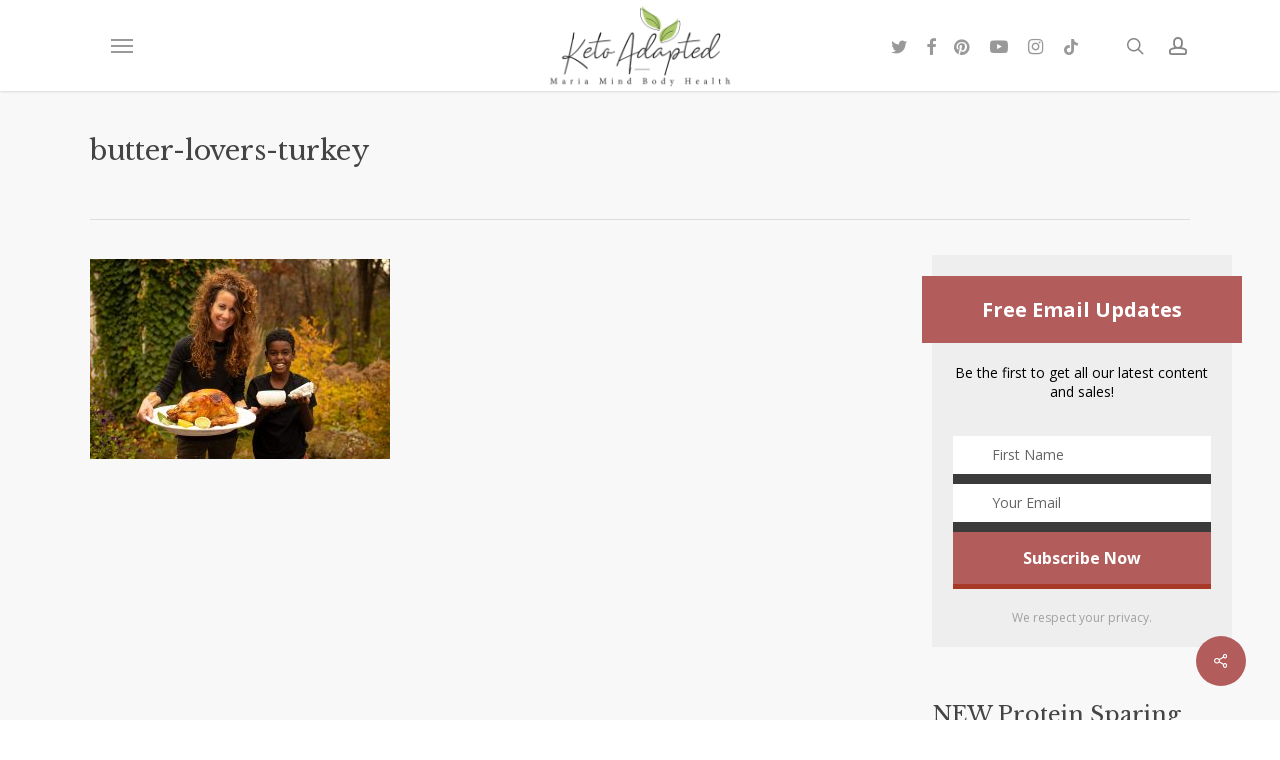

--- FILE ---
content_type: text/html; charset=utf-8
request_url: https://www.google.com/recaptcha/api2/anchor?ar=1&k=6Lf9DaoUAAAAAIHeix-0_bKthk9Wyq1o_OG6KIrP&co=aHR0cHM6Ly9tYXJpYW1pbmRib2R5aGVhbHRoLmNvbTo0NDM.&hl=en&v=PoyoqOPhxBO7pBk68S4YbpHZ&size=invisible&anchor-ms=20000&execute-ms=30000&cb=b85opv1f5sd4
body_size: 48559
content:
<!DOCTYPE HTML><html dir="ltr" lang="en"><head><meta http-equiv="Content-Type" content="text/html; charset=UTF-8">
<meta http-equiv="X-UA-Compatible" content="IE=edge">
<title>reCAPTCHA</title>
<style type="text/css">
/* cyrillic-ext */
@font-face {
  font-family: 'Roboto';
  font-style: normal;
  font-weight: 400;
  font-stretch: 100%;
  src: url(//fonts.gstatic.com/s/roboto/v48/KFO7CnqEu92Fr1ME7kSn66aGLdTylUAMa3GUBHMdazTgWw.woff2) format('woff2');
  unicode-range: U+0460-052F, U+1C80-1C8A, U+20B4, U+2DE0-2DFF, U+A640-A69F, U+FE2E-FE2F;
}
/* cyrillic */
@font-face {
  font-family: 'Roboto';
  font-style: normal;
  font-weight: 400;
  font-stretch: 100%;
  src: url(//fonts.gstatic.com/s/roboto/v48/KFO7CnqEu92Fr1ME7kSn66aGLdTylUAMa3iUBHMdazTgWw.woff2) format('woff2');
  unicode-range: U+0301, U+0400-045F, U+0490-0491, U+04B0-04B1, U+2116;
}
/* greek-ext */
@font-face {
  font-family: 'Roboto';
  font-style: normal;
  font-weight: 400;
  font-stretch: 100%;
  src: url(//fonts.gstatic.com/s/roboto/v48/KFO7CnqEu92Fr1ME7kSn66aGLdTylUAMa3CUBHMdazTgWw.woff2) format('woff2');
  unicode-range: U+1F00-1FFF;
}
/* greek */
@font-face {
  font-family: 'Roboto';
  font-style: normal;
  font-weight: 400;
  font-stretch: 100%;
  src: url(//fonts.gstatic.com/s/roboto/v48/KFO7CnqEu92Fr1ME7kSn66aGLdTylUAMa3-UBHMdazTgWw.woff2) format('woff2');
  unicode-range: U+0370-0377, U+037A-037F, U+0384-038A, U+038C, U+038E-03A1, U+03A3-03FF;
}
/* math */
@font-face {
  font-family: 'Roboto';
  font-style: normal;
  font-weight: 400;
  font-stretch: 100%;
  src: url(//fonts.gstatic.com/s/roboto/v48/KFO7CnqEu92Fr1ME7kSn66aGLdTylUAMawCUBHMdazTgWw.woff2) format('woff2');
  unicode-range: U+0302-0303, U+0305, U+0307-0308, U+0310, U+0312, U+0315, U+031A, U+0326-0327, U+032C, U+032F-0330, U+0332-0333, U+0338, U+033A, U+0346, U+034D, U+0391-03A1, U+03A3-03A9, U+03B1-03C9, U+03D1, U+03D5-03D6, U+03F0-03F1, U+03F4-03F5, U+2016-2017, U+2034-2038, U+203C, U+2040, U+2043, U+2047, U+2050, U+2057, U+205F, U+2070-2071, U+2074-208E, U+2090-209C, U+20D0-20DC, U+20E1, U+20E5-20EF, U+2100-2112, U+2114-2115, U+2117-2121, U+2123-214F, U+2190, U+2192, U+2194-21AE, U+21B0-21E5, U+21F1-21F2, U+21F4-2211, U+2213-2214, U+2216-22FF, U+2308-230B, U+2310, U+2319, U+231C-2321, U+2336-237A, U+237C, U+2395, U+239B-23B7, U+23D0, U+23DC-23E1, U+2474-2475, U+25AF, U+25B3, U+25B7, U+25BD, U+25C1, U+25CA, U+25CC, U+25FB, U+266D-266F, U+27C0-27FF, U+2900-2AFF, U+2B0E-2B11, U+2B30-2B4C, U+2BFE, U+3030, U+FF5B, U+FF5D, U+1D400-1D7FF, U+1EE00-1EEFF;
}
/* symbols */
@font-face {
  font-family: 'Roboto';
  font-style: normal;
  font-weight: 400;
  font-stretch: 100%;
  src: url(//fonts.gstatic.com/s/roboto/v48/KFO7CnqEu92Fr1ME7kSn66aGLdTylUAMaxKUBHMdazTgWw.woff2) format('woff2');
  unicode-range: U+0001-000C, U+000E-001F, U+007F-009F, U+20DD-20E0, U+20E2-20E4, U+2150-218F, U+2190, U+2192, U+2194-2199, U+21AF, U+21E6-21F0, U+21F3, U+2218-2219, U+2299, U+22C4-22C6, U+2300-243F, U+2440-244A, U+2460-24FF, U+25A0-27BF, U+2800-28FF, U+2921-2922, U+2981, U+29BF, U+29EB, U+2B00-2BFF, U+4DC0-4DFF, U+FFF9-FFFB, U+10140-1018E, U+10190-1019C, U+101A0, U+101D0-101FD, U+102E0-102FB, U+10E60-10E7E, U+1D2C0-1D2D3, U+1D2E0-1D37F, U+1F000-1F0FF, U+1F100-1F1AD, U+1F1E6-1F1FF, U+1F30D-1F30F, U+1F315, U+1F31C, U+1F31E, U+1F320-1F32C, U+1F336, U+1F378, U+1F37D, U+1F382, U+1F393-1F39F, U+1F3A7-1F3A8, U+1F3AC-1F3AF, U+1F3C2, U+1F3C4-1F3C6, U+1F3CA-1F3CE, U+1F3D4-1F3E0, U+1F3ED, U+1F3F1-1F3F3, U+1F3F5-1F3F7, U+1F408, U+1F415, U+1F41F, U+1F426, U+1F43F, U+1F441-1F442, U+1F444, U+1F446-1F449, U+1F44C-1F44E, U+1F453, U+1F46A, U+1F47D, U+1F4A3, U+1F4B0, U+1F4B3, U+1F4B9, U+1F4BB, U+1F4BF, U+1F4C8-1F4CB, U+1F4D6, U+1F4DA, U+1F4DF, U+1F4E3-1F4E6, U+1F4EA-1F4ED, U+1F4F7, U+1F4F9-1F4FB, U+1F4FD-1F4FE, U+1F503, U+1F507-1F50B, U+1F50D, U+1F512-1F513, U+1F53E-1F54A, U+1F54F-1F5FA, U+1F610, U+1F650-1F67F, U+1F687, U+1F68D, U+1F691, U+1F694, U+1F698, U+1F6AD, U+1F6B2, U+1F6B9-1F6BA, U+1F6BC, U+1F6C6-1F6CF, U+1F6D3-1F6D7, U+1F6E0-1F6EA, U+1F6F0-1F6F3, U+1F6F7-1F6FC, U+1F700-1F7FF, U+1F800-1F80B, U+1F810-1F847, U+1F850-1F859, U+1F860-1F887, U+1F890-1F8AD, U+1F8B0-1F8BB, U+1F8C0-1F8C1, U+1F900-1F90B, U+1F93B, U+1F946, U+1F984, U+1F996, U+1F9E9, U+1FA00-1FA6F, U+1FA70-1FA7C, U+1FA80-1FA89, U+1FA8F-1FAC6, U+1FACE-1FADC, U+1FADF-1FAE9, U+1FAF0-1FAF8, U+1FB00-1FBFF;
}
/* vietnamese */
@font-face {
  font-family: 'Roboto';
  font-style: normal;
  font-weight: 400;
  font-stretch: 100%;
  src: url(//fonts.gstatic.com/s/roboto/v48/KFO7CnqEu92Fr1ME7kSn66aGLdTylUAMa3OUBHMdazTgWw.woff2) format('woff2');
  unicode-range: U+0102-0103, U+0110-0111, U+0128-0129, U+0168-0169, U+01A0-01A1, U+01AF-01B0, U+0300-0301, U+0303-0304, U+0308-0309, U+0323, U+0329, U+1EA0-1EF9, U+20AB;
}
/* latin-ext */
@font-face {
  font-family: 'Roboto';
  font-style: normal;
  font-weight: 400;
  font-stretch: 100%;
  src: url(//fonts.gstatic.com/s/roboto/v48/KFO7CnqEu92Fr1ME7kSn66aGLdTylUAMa3KUBHMdazTgWw.woff2) format('woff2');
  unicode-range: U+0100-02BA, U+02BD-02C5, U+02C7-02CC, U+02CE-02D7, U+02DD-02FF, U+0304, U+0308, U+0329, U+1D00-1DBF, U+1E00-1E9F, U+1EF2-1EFF, U+2020, U+20A0-20AB, U+20AD-20C0, U+2113, U+2C60-2C7F, U+A720-A7FF;
}
/* latin */
@font-face {
  font-family: 'Roboto';
  font-style: normal;
  font-weight: 400;
  font-stretch: 100%;
  src: url(//fonts.gstatic.com/s/roboto/v48/KFO7CnqEu92Fr1ME7kSn66aGLdTylUAMa3yUBHMdazQ.woff2) format('woff2');
  unicode-range: U+0000-00FF, U+0131, U+0152-0153, U+02BB-02BC, U+02C6, U+02DA, U+02DC, U+0304, U+0308, U+0329, U+2000-206F, U+20AC, U+2122, U+2191, U+2193, U+2212, U+2215, U+FEFF, U+FFFD;
}
/* cyrillic-ext */
@font-face {
  font-family: 'Roboto';
  font-style: normal;
  font-weight: 500;
  font-stretch: 100%;
  src: url(//fonts.gstatic.com/s/roboto/v48/KFO7CnqEu92Fr1ME7kSn66aGLdTylUAMa3GUBHMdazTgWw.woff2) format('woff2');
  unicode-range: U+0460-052F, U+1C80-1C8A, U+20B4, U+2DE0-2DFF, U+A640-A69F, U+FE2E-FE2F;
}
/* cyrillic */
@font-face {
  font-family: 'Roboto';
  font-style: normal;
  font-weight: 500;
  font-stretch: 100%;
  src: url(//fonts.gstatic.com/s/roboto/v48/KFO7CnqEu92Fr1ME7kSn66aGLdTylUAMa3iUBHMdazTgWw.woff2) format('woff2');
  unicode-range: U+0301, U+0400-045F, U+0490-0491, U+04B0-04B1, U+2116;
}
/* greek-ext */
@font-face {
  font-family: 'Roboto';
  font-style: normal;
  font-weight: 500;
  font-stretch: 100%;
  src: url(//fonts.gstatic.com/s/roboto/v48/KFO7CnqEu92Fr1ME7kSn66aGLdTylUAMa3CUBHMdazTgWw.woff2) format('woff2');
  unicode-range: U+1F00-1FFF;
}
/* greek */
@font-face {
  font-family: 'Roboto';
  font-style: normal;
  font-weight: 500;
  font-stretch: 100%;
  src: url(//fonts.gstatic.com/s/roboto/v48/KFO7CnqEu92Fr1ME7kSn66aGLdTylUAMa3-UBHMdazTgWw.woff2) format('woff2');
  unicode-range: U+0370-0377, U+037A-037F, U+0384-038A, U+038C, U+038E-03A1, U+03A3-03FF;
}
/* math */
@font-face {
  font-family: 'Roboto';
  font-style: normal;
  font-weight: 500;
  font-stretch: 100%;
  src: url(//fonts.gstatic.com/s/roboto/v48/KFO7CnqEu92Fr1ME7kSn66aGLdTylUAMawCUBHMdazTgWw.woff2) format('woff2');
  unicode-range: U+0302-0303, U+0305, U+0307-0308, U+0310, U+0312, U+0315, U+031A, U+0326-0327, U+032C, U+032F-0330, U+0332-0333, U+0338, U+033A, U+0346, U+034D, U+0391-03A1, U+03A3-03A9, U+03B1-03C9, U+03D1, U+03D5-03D6, U+03F0-03F1, U+03F4-03F5, U+2016-2017, U+2034-2038, U+203C, U+2040, U+2043, U+2047, U+2050, U+2057, U+205F, U+2070-2071, U+2074-208E, U+2090-209C, U+20D0-20DC, U+20E1, U+20E5-20EF, U+2100-2112, U+2114-2115, U+2117-2121, U+2123-214F, U+2190, U+2192, U+2194-21AE, U+21B0-21E5, U+21F1-21F2, U+21F4-2211, U+2213-2214, U+2216-22FF, U+2308-230B, U+2310, U+2319, U+231C-2321, U+2336-237A, U+237C, U+2395, U+239B-23B7, U+23D0, U+23DC-23E1, U+2474-2475, U+25AF, U+25B3, U+25B7, U+25BD, U+25C1, U+25CA, U+25CC, U+25FB, U+266D-266F, U+27C0-27FF, U+2900-2AFF, U+2B0E-2B11, U+2B30-2B4C, U+2BFE, U+3030, U+FF5B, U+FF5D, U+1D400-1D7FF, U+1EE00-1EEFF;
}
/* symbols */
@font-face {
  font-family: 'Roboto';
  font-style: normal;
  font-weight: 500;
  font-stretch: 100%;
  src: url(//fonts.gstatic.com/s/roboto/v48/KFO7CnqEu92Fr1ME7kSn66aGLdTylUAMaxKUBHMdazTgWw.woff2) format('woff2');
  unicode-range: U+0001-000C, U+000E-001F, U+007F-009F, U+20DD-20E0, U+20E2-20E4, U+2150-218F, U+2190, U+2192, U+2194-2199, U+21AF, U+21E6-21F0, U+21F3, U+2218-2219, U+2299, U+22C4-22C6, U+2300-243F, U+2440-244A, U+2460-24FF, U+25A0-27BF, U+2800-28FF, U+2921-2922, U+2981, U+29BF, U+29EB, U+2B00-2BFF, U+4DC0-4DFF, U+FFF9-FFFB, U+10140-1018E, U+10190-1019C, U+101A0, U+101D0-101FD, U+102E0-102FB, U+10E60-10E7E, U+1D2C0-1D2D3, U+1D2E0-1D37F, U+1F000-1F0FF, U+1F100-1F1AD, U+1F1E6-1F1FF, U+1F30D-1F30F, U+1F315, U+1F31C, U+1F31E, U+1F320-1F32C, U+1F336, U+1F378, U+1F37D, U+1F382, U+1F393-1F39F, U+1F3A7-1F3A8, U+1F3AC-1F3AF, U+1F3C2, U+1F3C4-1F3C6, U+1F3CA-1F3CE, U+1F3D4-1F3E0, U+1F3ED, U+1F3F1-1F3F3, U+1F3F5-1F3F7, U+1F408, U+1F415, U+1F41F, U+1F426, U+1F43F, U+1F441-1F442, U+1F444, U+1F446-1F449, U+1F44C-1F44E, U+1F453, U+1F46A, U+1F47D, U+1F4A3, U+1F4B0, U+1F4B3, U+1F4B9, U+1F4BB, U+1F4BF, U+1F4C8-1F4CB, U+1F4D6, U+1F4DA, U+1F4DF, U+1F4E3-1F4E6, U+1F4EA-1F4ED, U+1F4F7, U+1F4F9-1F4FB, U+1F4FD-1F4FE, U+1F503, U+1F507-1F50B, U+1F50D, U+1F512-1F513, U+1F53E-1F54A, U+1F54F-1F5FA, U+1F610, U+1F650-1F67F, U+1F687, U+1F68D, U+1F691, U+1F694, U+1F698, U+1F6AD, U+1F6B2, U+1F6B9-1F6BA, U+1F6BC, U+1F6C6-1F6CF, U+1F6D3-1F6D7, U+1F6E0-1F6EA, U+1F6F0-1F6F3, U+1F6F7-1F6FC, U+1F700-1F7FF, U+1F800-1F80B, U+1F810-1F847, U+1F850-1F859, U+1F860-1F887, U+1F890-1F8AD, U+1F8B0-1F8BB, U+1F8C0-1F8C1, U+1F900-1F90B, U+1F93B, U+1F946, U+1F984, U+1F996, U+1F9E9, U+1FA00-1FA6F, U+1FA70-1FA7C, U+1FA80-1FA89, U+1FA8F-1FAC6, U+1FACE-1FADC, U+1FADF-1FAE9, U+1FAF0-1FAF8, U+1FB00-1FBFF;
}
/* vietnamese */
@font-face {
  font-family: 'Roboto';
  font-style: normal;
  font-weight: 500;
  font-stretch: 100%;
  src: url(//fonts.gstatic.com/s/roboto/v48/KFO7CnqEu92Fr1ME7kSn66aGLdTylUAMa3OUBHMdazTgWw.woff2) format('woff2');
  unicode-range: U+0102-0103, U+0110-0111, U+0128-0129, U+0168-0169, U+01A0-01A1, U+01AF-01B0, U+0300-0301, U+0303-0304, U+0308-0309, U+0323, U+0329, U+1EA0-1EF9, U+20AB;
}
/* latin-ext */
@font-face {
  font-family: 'Roboto';
  font-style: normal;
  font-weight: 500;
  font-stretch: 100%;
  src: url(//fonts.gstatic.com/s/roboto/v48/KFO7CnqEu92Fr1ME7kSn66aGLdTylUAMa3KUBHMdazTgWw.woff2) format('woff2');
  unicode-range: U+0100-02BA, U+02BD-02C5, U+02C7-02CC, U+02CE-02D7, U+02DD-02FF, U+0304, U+0308, U+0329, U+1D00-1DBF, U+1E00-1E9F, U+1EF2-1EFF, U+2020, U+20A0-20AB, U+20AD-20C0, U+2113, U+2C60-2C7F, U+A720-A7FF;
}
/* latin */
@font-face {
  font-family: 'Roboto';
  font-style: normal;
  font-weight: 500;
  font-stretch: 100%;
  src: url(//fonts.gstatic.com/s/roboto/v48/KFO7CnqEu92Fr1ME7kSn66aGLdTylUAMa3yUBHMdazQ.woff2) format('woff2');
  unicode-range: U+0000-00FF, U+0131, U+0152-0153, U+02BB-02BC, U+02C6, U+02DA, U+02DC, U+0304, U+0308, U+0329, U+2000-206F, U+20AC, U+2122, U+2191, U+2193, U+2212, U+2215, U+FEFF, U+FFFD;
}
/* cyrillic-ext */
@font-face {
  font-family: 'Roboto';
  font-style: normal;
  font-weight: 900;
  font-stretch: 100%;
  src: url(//fonts.gstatic.com/s/roboto/v48/KFO7CnqEu92Fr1ME7kSn66aGLdTylUAMa3GUBHMdazTgWw.woff2) format('woff2');
  unicode-range: U+0460-052F, U+1C80-1C8A, U+20B4, U+2DE0-2DFF, U+A640-A69F, U+FE2E-FE2F;
}
/* cyrillic */
@font-face {
  font-family: 'Roboto';
  font-style: normal;
  font-weight: 900;
  font-stretch: 100%;
  src: url(//fonts.gstatic.com/s/roboto/v48/KFO7CnqEu92Fr1ME7kSn66aGLdTylUAMa3iUBHMdazTgWw.woff2) format('woff2');
  unicode-range: U+0301, U+0400-045F, U+0490-0491, U+04B0-04B1, U+2116;
}
/* greek-ext */
@font-face {
  font-family: 'Roboto';
  font-style: normal;
  font-weight: 900;
  font-stretch: 100%;
  src: url(//fonts.gstatic.com/s/roboto/v48/KFO7CnqEu92Fr1ME7kSn66aGLdTylUAMa3CUBHMdazTgWw.woff2) format('woff2');
  unicode-range: U+1F00-1FFF;
}
/* greek */
@font-face {
  font-family: 'Roboto';
  font-style: normal;
  font-weight: 900;
  font-stretch: 100%;
  src: url(//fonts.gstatic.com/s/roboto/v48/KFO7CnqEu92Fr1ME7kSn66aGLdTylUAMa3-UBHMdazTgWw.woff2) format('woff2');
  unicode-range: U+0370-0377, U+037A-037F, U+0384-038A, U+038C, U+038E-03A1, U+03A3-03FF;
}
/* math */
@font-face {
  font-family: 'Roboto';
  font-style: normal;
  font-weight: 900;
  font-stretch: 100%;
  src: url(//fonts.gstatic.com/s/roboto/v48/KFO7CnqEu92Fr1ME7kSn66aGLdTylUAMawCUBHMdazTgWw.woff2) format('woff2');
  unicode-range: U+0302-0303, U+0305, U+0307-0308, U+0310, U+0312, U+0315, U+031A, U+0326-0327, U+032C, U+032F-0330, U+0332-0333, U+0338, U+033A, U+0346, U+034D, U+0391-03A1, U+03A3-03A9, U+03B1-03C9, U+03D1, U+03D5-03D6, U+03F0-03F1, U+03F4-03F5, U+2016-2017, U+2034-2038, U+203C, U+2040, U+2043, U+2047, U+2050, U+2057, U+205F, U+2070-2071, U+2074-208E, U+2090-209C, U+20D0-20DC, U+20E1, U+20E5-20EF, U+2100-2112, U+2114-2115, U+2117-2121, U+2123-214F, U+2190, U+2192, U+2194-21AE, U+21B0-21E5, U+21F1-21F2, U+21F4-2211, U+2213-2214, U+2216-22FF, U+2308-230B, U+2310, U+2319, U+231C-2321, U+2336-237A, U+237C, U+2395, U+239B-23B7, U+23D0, U+23DC-23E1, U+2474-2475, U+25AF, U+25B3, U+25B7, U+25BD, U+25C1, U+25CA, U+25CC, U+25FB, U+266D-266F, U+27C0-27FF, U+2900-2AFF, U+2B0E-2B11, U+2B30-2B4C, U+2BFE, U+3030, U+FF5B, U+FF5D, U+1D400-1D7FF, U+1EE00-1EEFF;
}
/* symbols */
@font-face {
  font-family: 'Roboto';
  font-style: normal;
  font-weight: 900;
  font-stretch: 100%;
  src: url(//fonts.gstatic.com/s/roboto/v48/KFO7CnqEu92Fr1ME7kSn66aGLdTylUAMaxKUBHMdazTgWw.woff2) format('woff2');
  unicode-range: U+0001-000C, U+000E-001F, U+007F-009F, U+20DD-20E0, U+20E2-20E4, U+2150-218F, U+2190, U+2192, U+2194-2199, U+21AF, U+21E6-21F0, U+21F3, U+2218-2219, U+2299, U+22C4-22C6, U+2300-243F, U+2440-244A, U+2460-24FF, U+25A0-27BF, U+2800-28FF, U+2921-2922, U+2981, U+29BF, U+29EB, U+2B00-2BFF, U+4DC0-4DFF, U+FFF9-FFFB, U+10140-1018E, U+10190-1019C, U+101A0, U+101D0-101FD, U+102E0-102FB, U+10E60-10E7E, U+1D2C0-1D2D3, U+1D2E0-1D37F, U+1F000-1F0FF, U+1F100-1F1AD, U+1F1E6-1F1FF, U+1F30D-1F30F, U+1F315, U+1F31C, U+1F31E, U+1F320-1F32C, U+1F336, U+1F378, U+1F37D, U+1F382, U+1F393-1F39F, U+1F3A7-1F3A8, U+1F3AC-1F3AF, U+1F3C2, U+1F3C4-1F3C6, U+1F3CA-1F3CE, U+1F3D4-1F3E0, U+1F3ED, U+1F3F1-1F3F3, U+1F3F5-1F3F7, U+1F408, U+1F415, U+1F41F, U+1F426, U+1F43F, U+1F441-1F442, U+1F444, U+1F446-1F449, U+1F44C-1F44E, U+1F453, U+1F46A, U+1F47D, U+1F4A3, U+1F4B0, U+1F4B3, U+1F4B9, U+1F4BB, U+1F4BF, U+1F4C8-1F4CB, U+1F4D6, U+1F4DA, U+1F4DF, U+1F4E3-1F4E6, U+1F4EA-1F4ED, U+1F4F7, U+1F4F9-1F4FB, U+1F4FD-1F4FE, U+1F503, U+1F507-1F50B, U+1F50D, U+1F512-1F513, U+1F53E-1F54A, U+1F54F-1F5FA, U+1F610, U+1F650-1F67F, U+1F687, U+1F68D, U+1F691, U+1F694, U+1F698, U+1F6AD, U+1F6B2, U+1F6B9-1F6BA, U+1F6BC, U+1F6C6-1F6CF, U+1F6D3-1F6D7, U+1F6E0-1F6EA, U+1F6F0-1F6F3, U+1F6F7-1F6FC, U+1F700-1F7FF, U+1F800-1F80B, U+1F810-1F847, U+1F850-1F859, U+1F860-1F887, U+1F890-1F8AD, U+1F8B0-1F8BB, U+1F8C0-1F8C1, U+1F900-1F90B, U+1F93B, U+1F946, U+1F984, U+1F996, U+1F9E9, U+1FA00-1FA6F, U+1FA70-1FA7C, U+1FA80-1FA89, U+1FA8F-1FAC6, U+1FACE-1FADC, U+1FADF-1FAE9, U+1FAF0-1FAF8, U+1FB00-1FBFF;
}
/* vietnamese */
@font-face {
  font-family: 'Roboto';
  font-style: normal;
  font-weight: 900;
  font-stretch: 100%;
  src: url(//fonts.gstatic.com/s/roboto/v48/KFO7CnqEu92Fr1ME7kSn66aGLdTylUAMa3OUBHMdazTgWw.woff2) format('woff2');
  unicode-range: U+0102-0103, U+0110-0111, U+0128-0129, U+0168-0169, U+01A0-01A1, U+01AF-01B0, U+0300-0301, U+0303-0304, U+0308-0309, U+0323, U+0329, U+1EA0-1EF9, U+20AB;
}
/* latin-ext */
@font-face {
  font-family: 'Roboto';
  font-style: normal;
  font-weight: 900;
  font-stretch: 100%;
  src: url(//fonts.gstatic.com/s/roboto/v48/KFO7CnqEu92Fr1ME7kSn66aGLdTylUAMa3KUBHMdazTgWw.woff2) format('woff2');
  unicode-range: U+0100-02BA, U+02BD-02C5, U+02C7-02CC, U+02CE-02D7, U+02DD-02FF, U+0304, U+0308, U+0329, U+1D00-1DBF, U+1E00-1E9F, U+1EF2-1EFF, U+2020, U+20A0-20AB, U+20AD-20C0, U+2113, U+2C60-2C7F, U+A720-A7FF;
}
/* latin */
@font-face {
  font-family: 'Roboto';
  font-style: normal;
  font-weight: 900;
  font-stretch: 100%;
  src: url(//fonts.gstatic.com/s/roboto/v48/KFO7CnqEu92Fr1ME7kSn66aGLdTylUAMa3yUBHMdazQ.woff2) format('woff2');
  unicode-range: U+0000-00FF, U+0131, U+0152-0153, U+02BB-02BC, U+02C6, U+02DA, U+02DC, U+0304, U+0308, U+0329, U+2000-206F, U+20AC, U+2122, U+2191, U+2193, U+2212, U+2215, U+FEFF, U+FFFD;
}

</style>
<link rel="stylesheet" type="text/css" href="https://www.gstatic.com/recaptcha/releases/PoyoqOPhxBO7pBk68S4YbpHZ/styles__ltr.css">
<script nonce="j9I5lie2HDRD5h1fD0Yf9g" type="text/javascript">window['__recaptcha_api'] = 'https://www.google.com/recaptcha/api2/';</script>
<script type="text/javascript" src="https://www.gstatic.com/recaptcha/releases/PoyoqOPhxBO7pBk68S4YbpHZ/recaptcha__en.js" nonce="j9I5lie2HDRD5h1fD0Yf9g">
      
    </script></head>
<body><div id="rc-anchor-alert" class="rc-anchor-alert"></div>
<input type="hidden" id="recaptcha-token" value="[base64]">
<script type="text/javascript" nonce="j9I5lie2HDRD5h1fD0Yf9g">
      recaptcha.anchor.Main.init("[\x22ainput\x22,[\x22bgdata\x22,\x22\x22,\[base64]/[base64]/[base64]/KE4oMTI0LHYsdi5HKSxMWihsLHYpKTpOKDEyNCx2LGwpLFYpLHYpLFQpKSxGKDE3MSx2KX0scjc9ZnVuY3Rpb24obCl7cmV0dXJuIGx9LEM9ZnVuY3Rpb24obCxWLHYpe04odixsLFYpLFZbYWtdPTI3OTZ9LG49ZnVuY3Rpb24obCxWKXtWLlg9KChWLlg/[base64]/[base64]/[base64]/[base64]/[base64]/[base64]/[base64]/[base64]/[base64]/[base64]/[base64]\\u003d\x22,\[base64]\x22,\x22woXDm8Kjw6wLN2ldcHXCkMKCw702Z8O2InnDtsKrVlLCscO5w5pcVsKJEsKGY8KOHMKRwrRPwrPCkB4Lwpxrw6vDkTFuwrzCvmw3wrrDonZqFsOfwohqw6HDnl7CnF8fwoXCo8O/[base64]/CqXZtDMOaH8KnfEPCs2YcHGrDjk3Dr8OywrEDZMKOWsK9w49AM8KcL8OAw6HCrXfCqcOzw7QlRsOBVTk6DsO1w6nCg8Oxw4rCk1V8w7prwqrCkXgODjJhw4fCuiLDhl8eUCQKPy1jw7bDmwhjASx+aMKow4Myw7zChcOeU8O+wrF6EMKtHsK1WEd+w4/DmxPDusKDwpjCnHnDr2vDtD4wXCEjQjQsWcKPwrh2wp9SByYBw4XCoyFPw5PCl3xnwrYRPEbChEgVw4nCr8KOw69MInnCimvDnMKpC8Knwp/[base64]/[base64]/YEAWUcK2woXDmsOyw5k2EiU9wq1CXE3CtD7DusOYw7HCl8KzW8KUdhPDlEUtwoorw5F0wpvCgwrDuMOhbxbDp1zDrsKewovDuhbDqlXCtsO4wpF+KADCjW0swrhjw7Fkw5VzKsONATxEw6HCjMKtw5nCrSzCtAbCoGnCqFrCpRRCY8OWDWp2OcKMwp/[base64]/[base64]/w4ABJGnDkMK6wr/DqE7CscOVV8Khw4jCscKSUcK5OsOTbCrDusOuSVrDscKXPsOjcGvChcOyQ8OTw5VeBsOewr3Cpjd6woEMVgNNwrXDhlvDv8O/[base64]/CjcKCYcKoWsKhacK4KGoFwpnCvcKsGx7Cs2fDjMKGf3wudHA8LB3DksKiEsKYw5FULMOkw5tgCSHCui/CsC3CoyXCu8KxWgfDlsKZLMKZwqV5dsKyek7CrsORcjAie8KjOSVYw4psBcKBfy7Dn8ORwqrCny1kVsKOeEs8wq5Lw77CisOeKcKhXsORw79Dw4PCk8KCw7nDniICK8OJw7lcwpnCtgJ2w4/[base64]/DsUkAwqXDo8Otw43Dintqw5HCi8KNZMKYWgR9QT3DmVUnT8KEwqHDt2YiFm1aYy/[base64]/d2LDgDcqO8K/wq3DgH8KwohnY0jCggdrw6nCicKbZBXDu8K8ZsOFw7rCrRQXOMO7wr/CpBlhOcOOwpc1w4tLw6fDngrDtmIyE8Ofw5UBw64iw5sfYMOoDjnDoMKxw5Q9a8KHRMOVBWvDu8KmLzdgw44Rw5HCtsK8cwDCs8KUZ8OFZsKLY8OWEMKZHMOYwp/CvT1Dw4RgPcKrFMKZwqUCw6NKXcKgZsKOesKsc8Kqw556JS/CkUrDt8O8wqbDs8OIeMKmw7jCt8K1w5VREsKTEcOPw6xxwrpQw4BywrR4woHDgsOzw5rDj2dhXcKtC8KPw59owojCpMOjw4kfQH5vw5zCvRtDCwXDnzkmQMObw64RwojCryxZwpnDpwPDmcOawrjDm8Opw6rDo8KuwrRPH8KAHwvDtcO/[base64]/Dpj7CkcOqw6AoLX7DkBzCp8Oyw5/[base64]/DkSTDtsO3CVDCrsKnMMKcG8O5w5/DjgpqMsKkwpTDgsKiJMOswrgTw7jClhE5w4UXcMOgwqfCk8O0WcOGRH7CrHoRdmJzTj7Cjj/CisK3RmkxwrzCkFh7wr3DicKuw5PCusO/JGDCpwzDgzTDrFRmEcO1CTANwoLCk8OYDcO1B0EsR8K/w5NLw5nDosObdcOzbkDDo07DvMKILcKrGsKRw7BNw43ChDB9GMK5w4JKwqUowq13w6R+w4wIwpXDm8KjeUzDrVxuUzrCjknCrDE0XzwhwowywrTDs8Oawq9wU8K8LRZ5PsOPSMKBdsKnwqJAwoZKS8O7IUcrwrnCjMOcwpHDkB14cV/[base64]/Cm8K0O8OAEMKXwqFIfsKyF8KTwoIIag1FM1xmw5/DvSLCoH4NLMOZQnTDjsKuBkHCqsKkGcOhw4tfIHzCnwhQdCDDpEBswot6wr/[base64]/GsKoWnDCrMKbw6djwpFVwrfDrTNow4LDm8OHw7TCoWhBwrfDrMOdBGpsw5vCucKIdsKywopxW2N7w7cAwpXDuVggwoHCpC1/dGHDvinDmHjDicKTMMOhw4QHdjzCkivDgR7CoUTDggYawq5TwrNDw6nCjSDDkjrCt8OiPlHCjWrDrsKPIMKHGFx/PVvDrS0eworCuMK6w4rCtsOOw6LDrSXCrFbDkX3DoRPCkcKXcMKEw4x2wq9ncERUwq7CklJsw4QxGHpZw5RHKcKgPi/Cq3xgwqIOZMKTJcKOwoIZw4fDi8Ooe8OJA8OHXmEkw5/ClcKheVcbAcKWwpkewp3DjRbDjUTDucKtwq4RSxkPflU3wo9Tw4cow7B6w4pRPUI9PnXCtzgzwpg9wpZtw6bCjsOfw4HDlxHCjcKIODzDpjbDu8K1wqo6wpAPXSDDm8KIIBImfFJsUWPDr2oww5nDqsOYOsKGasK6RAQSw7gnwoPDhcOkwrZ/[base64]/Dg8OHw7LDl1VEWcO3cwbDocOdw7xRw77DnMOGMMKDQT3DohbCsEZGw4/[base64]/WcKEIcOJw4lwX1w1w5Vcw6HCkGLCkcK4wrN8X2fDncKEUXHChAt8w5VrGi1WDilTw77CmMO+w5fCmMOJw5TDo0jDh1QOB8KnwpVvFsOMK1HCvDxTwr7CtsKOwrbDk8Oww6/DqALCjxvDusOswpk4w77DgsO2UUFVbsKZw7PDvHLDlwjCix7CsMK9MBNfOB0DQ2h9w7wIwpp4wqfCnMOtwpZow57CikHChX/DgDE3GMK/ER5TIMOUHMKpwobDv8KWanltw5jDpsORwrAVw6rCr8KGUH7DmMKvfxrChkkuwrwtZsO1YkVGw4szwqcpwrPDtijCigh+w6rDl8Kyw4xtAsOHwpbDu8KTwpLDu1XCg2NSXzPCn8O7QCU6wqEfwrtPw6vCoytGIsOHSFBCRX/Du8OWwrbDsl1mwqkAFXoJBjxBw5tZCSplwqhXw69IWC1dw7HDssKjw63CjMK/[base64]/CsirCnsOyIMKaDMOsRMK7w5TCicK1w4NnCAd6w4PDscOdwrPDn8K4wrQpYsKTdcOcw7B4woXDkH/CpcOCw5LCjljDjW53NQ/DgcKSw5Q+w5PDgkfCv8OEeMKQE8Kdw6bDtsOTw6h1wofCnjfCtsKsw6bCkW7ChsOFcsOoF8OwTibCqsKcSMK8OEp0wohDw53DvEzDiMKcw4BuwqEucW9ow73DjsOuw6XDtsORwqXDlcKZw4ITwpptGcK/SsOswrfCvsOkw7PDnMKmw5QVwrrCn3RWazR2R8OOw7lqw4XCui/DpgLDqsOdworDmSnCpcOdwrhFw4XDgzHCsD0Mw6Z2MsKgNcK5Z0fDjMKOwrwROcKlTQssRsOfwo1hw6/[base64]/w7nDkk4YeMOpbVkMBSrCk2DDmcK5Nk4ww7jDnGUnwrc5H3DDtj5gw4rDuFvCgAs2O00Xw7TCv2pSe8OfwrEkwpXDmyMpwqfCpyV3TcKJQsOMH8OOAcKAYR/DjXRiw6bCmTrDmyBqX8Kaw48iwrrDmMO6WcO8BnLDscONcsOUD8K/w6fDisKZNTZfSsO0w5HCn2/[base64]/wonDr1MMwqU/DVLDo0jCvmzCvcKeYsOOCMOsZsOWUylMBlwVwrpEHsKBw4XCrlcGw64vw4vDt8K5YsKgw7hZw4fDkwvCvTcdCRnDhEvCrjUgw7ZhwrZgRHnCosOYw73CpsKvw6IWw5jDtcOKw6RswrsgYsOwD8OSJsKmLsOSwrPCvcOww7nDosK/BEIRAChWwrzDicK2IU/CjmhHGMOnN8OXw6TCrMKCPsKEXsOzwqLDucOYwo3Du8OIJWBzw6RQwpAzcsOUQcOAJsOKw6BkacK0J2vCg1LDg8O9wqhXDlLCr2PDoMKyasOVdcO5HsO/[base64]/wqAEYMK9C1zDn8OUw44JwoHCpWlAw4rCo1lkw5zCtmEpwos3wrpoJmvDkcO6CsOewpMdw7bCv8O/[base64]/w4QsPSTDisKsGBbDsk9JwrQwY8OlwonDhCbCq8KDwqZOw6HDkwE1wpMFw4DDvhDDi1zDo8K3w4TCpyfCtsK2wofCqsKewo8aw67Dsw9keXdlwpFjUsK5UsKZN8OCwr51cD7CmSDCqAHCrMOWMl3DocOiw7jCtiMdw5DCgMOTG2/CvEJXX8Ksdh7CmGpNGlh7GMOgPWcRRQ/DpxTDsVXDkcKgw7/[base64]/[base64]/[base64]/Ds1LDpTfDvMOpw4bCm2kZP17CiVgXw4jCucK+cntINFLDqhknMMK3wrLCp2rCsx3CocOCwrPDnxvCiEXChsOCwo7DusKcZ8OWwolVLUAuU2HCiHXCpkpgw5bDuMOiawQAPsOzwqfCm0XCnQBsw6vDpU85VsKjBV3CpQPDiMKXLMOYPz/[base64]/DkcK9w4XChBRew73DhcK7w7QYUlY2woPDqQXClhtFw53DkjrDozxxw4rDozPDkHoNw57DvG3Ds8OPc8O4HMKnw7TDpx3ChsKMP8OyCS1/wpbDqDPCiMKmwqnChcOee8O0wqfDmVd8DsKlwp7DssKuU8O3w4bDsMO2D8Kyw6omw7h/MRM3Z8KMAcKtw4suwqILwpBmETVPPnvDqDXDk8KQwqA3w4Q2wpvDnFdfB0zCo0ANO8OLC3tyWsKkHcKxwqXDn8OFwqTDgk8IS8OXw4rDicOXZRPCrxJRwqXCosOTRMK4B3Vkw4TDoAJhQRA6wqsnwp8cbcODBcKpRSLClsKgI03Dl8OcXXbDh8OuSS8KXGo/[base64]/Dp8OWEh82KcKuwpTCoMKTwrU7DQg7SQRlwovDq8Oywq7CrMOAccOgL8OawoPDusO4UzVCwr9jw55ESk1fw6vCg2HCrDN3KsOkw5wZYWQuwqbDo8OCAGDCqmAoJmBdFcKvP8K9wp/DksK0w7EeGsOSw7XCksOKwqwRJkcvQcKqw4dsRcKCChfCn3/DlVwbWcO/w5rDpnovdyMkwqTDmWNKwp/CmURsRyYmaMOZBBpDw4rDtnjClMKhJMK+w7fDgjpXwqpSJVI1DX/[base64]/DqiJ7aBISw5XChnx3w4XCjCdEw7rCgxTDs8OdfMKmFH5Iw7/CpsK6w6PDlsOFw5/CvcOJwrDDucOcw4bDhHjClUgSw7BEwqzDon/DuMKKL18GdTcWwqcqFjI5w5IFIMOvGHhXTXPChMKew6LDjcKdwqZqw7Miwrx1YG7DoFTClcKrfRJhwqRTf8OgWsK+wrYlSMKbwo4yw7N0BmEcwrM/w40SJsOaa0HCvi/CkAFOw7vCjcKxwqHCmMK7w6nDvwPCqUbDr8KCR8OIw4LCsMK0McKGw7bCmTRzwoYHEcKowowWwrE9w5PCs8K2McKswpl1wq4ASgHDqsOowrDDvDcswrXDpcKQPsOYwpY9wq3DhlTDgMKow4DCgMKtIRDDoHzDisOBw4gRwoDDh8KLw7pjw6QwPV/Dp3bCk0PCpMOJNMK0w54iMxLCtMOMwqVVfCPDgMKVw6PDjSfCn8OzwobDgsOGb2ZefsKvI1PCnMO/w7oaEMK1w6lLwqgXw53CtcOBIkTCtsKYfCcSQMOmw490YwxWEl/[base64]/[base64]/[base64]/YwrCkMOEwo05WUNyw5c8wqPDlsKoOsKqCS4wXm7Ck8KAFsODR8OrS1o0M3XDrcK6b8Ouw6zDty/DiVNYJEfDkmROem4PwpLDmBPDgULDnnnDnMK/wrDDsMOFRcKjHcOyw5VPRUcdesKyw5TDvMKvYMO1BWpWEMKKw7trw7rDgWJgwqTCqMOdwrIMw6hNwp3CvnXDmkrDpB/CtcKZb8KgbDh2w5XDpUTDujU6dFzDnzrCkcK9w73DpcONTzlRwp7Du8OqZ2fDisKgw5J/[base64]/ChcKVU8OpMlDChcO1OsOPwqrCs8OZTSpeWghJwpzCo04IwqTCn8Kow7jClcOeQAfCiVIqfykww6XDrsKYcxtGwrjDpsKqXV8Qf8KNHk9Zw7UpwptQW8Omw6NowpjCvD/ChsKXFcO2EFQQKVsNW8Orw7BXbcKhwr4ewrssfwEXwoDDs2VcwpvCtBrDn8K7QMObwrFPPsKuOsOKBcOmw7fDu2Z6wo7CoMOywoYNw7XDv8Ouw6PCtHbCtMO/w5IaOWrDisOSWDVlDsKdw4Y7w791GApfw5YcwoNNQBzDriEmFMK4O8O0VcKHwq8/w7ovwo/[base64]/RlFDHTcnw5nCrsKoccKEw5YAw5jDrMKEPMOnwovCkH/CvxnDtxsYw5MvPMOFwobDkcK2w5/[base64]/DgSF6YTfDhw7DsMKJwoPCqUTCqMK8w7HCom3CpRTDl2xpasOREm4eHlzDjCQGTHECwpXChMO7DW5TeyDCn8OnwoEvMTMeQ1rCr8OfwofDisKYw5rCsTjDt8OBw5rDi1RTwq7DpMOJw5/ChcK1VkXDpsKUw55vw707wrvDv8Omw7lTw4tyFkNpScOkGiDDjhzCqsOof8OfZMKcw7rDm8KzLcOOw55gIMOzD2TDtnwFw6J6AsK5T8KpcWwkw6sTfMKAGW/DqsKtFEnDl8KtEcKiTkLDmQJ7OHnCtyLCikJwMMOSd1xRw77Du1bCgsOhwrZfw7RvwrTCmcO2w4JTM2PDosOBw7fDhU/DqcOwTcKvwqjCilzCknvCjMOqw7/DkmVKF8Kie3jCswrCrcOHwoHCskkaTXXDl03DnMOWVcK/w7rDuHnCpHDCs1s3w5DCnsOvT2TCoWAYTRvCm8K6WsO0VUTDmSbCicOaXcO3RcOpw6zDtHMQw6DDkMK2OS8yw7PDvCzDnDZIwq16w7HDiWcrYBnCphbDgSdrDlTDrSPDtFTCuBnDkiQYOTkYJ0zDvVwdPz9lw6YMQMKaaUc7HFvCqGg+wrZrXcKjUMO6XF5MRcO4wp/CoGZmV8KtcsOeMsOHw6s+w7ALw7XCo3gYwr9WwonCuA/CgMOCLljCkwIRw7DCkMORw7pjw5Rhw49GL8K8wo9/w5nDoVnDuWo5ST9/wprCncKEVcKpUsOVFMKPw53CsS/DsVXCpsOyIW4kW0bCpkRzNMOxMx5OW8OZF8K3YW4rHiMoesKXw5gkw6tYw6TDhcKyEMOhwrckw4HCp2Fjw7VMc8KewqUnS0Qyw4kuUcOmw7RzJ8KWwqfDn8OXw7tFwocRwodSc002FsOVwoUWHcK4wp/DgcKew65yfcO8D0VTwqgyQsK6w5XDry0rwpnDrWMPwplGwrPDr8KlwojCoMK2w7fDjVZswqbCiz0wMhnCmsKsw7w9ElhsD0LCozrCkEhXwol8wrfDsXx5wprCqG/Dp3rCjcKecQbDokTDgBQ9byTCr8KgUVdLw7HCoEvDihPDiEBpw53DtsOBwpTDkC5Xw4kqQ8OkAsOBw7/Dl8OCf8KndcOJwqHCusKVKcK5EcOaBMKxwqfCjsKvwp5Qwq/Dk3xgw6gww6cqwrolwpbCnAzDjzfDt8OgwoXCs2ANwrfDjsOuGWpJw4/Dm33CiyTDs0/Cr0xCwrRSw60Aw7MoTBVHA2F8GsKtAsOjw5ZVw4jCj2IwDQEcwoTCh8OUOcKEBW0+w7vDkcKZwoTChcODwpl3wr/DiMKpF8Ogw4XCp8OFdxMKwoDCiCjCunnCvlPClRfCsWnCoSwCU0EKwpEDwr7Di05uw7zDu8KrwoLCsMO0w6QtwrgkR8O+wpAMdEd0w7MhIcOtwok/w540DiM7w5AgJjjDpcO4ZBZywpjCownDrMKGw5LChMO1wpXCmMKFPcKlBsK1wrMqdR9vKH/CiMKHaMKIScKhB8Ozw6zDskrDmT3DlmwBTlh3Q8KFYDLDsD/CmQ/ChMODO8OGc8OrwrYNCFvDkMOWwpzDhcOeBcKswptpw4nDk0DDow9cclBQwq/DsMO1w5DCg8KJwoIhw590LcKPRVLCnMKKwrkRw7fCtTXCgWIMwpDDhGxeIcKlw5PCrllFwoIRJ8KNw5ZXIyZYeBcfS8K6fyE/RcO1wpUVTm1lw4ZUwrHDjsKJYcOtworDgwnDmMKBVsKMw7INfsKjwp1Owr03IcOPacOYTmnDuGjDkUPCiMKVfMOxwrlbesOrw7ofV8ORFMOSQgbDm8OBBCXCty/Dr8KHWCvCmThpwqsFwqnCpcOTORnDjMKMw4NdwqLCnmzCoTPCgcKmelM8ScKiUcKxwrLDlsORXcOtVg9nGXgNwq3Cs0/CiMOrwqzCvcOeVMKgVgXCsQFlwp7CgsOYw63DosO/AjjCsko1wpzCi8Kkw6F6UCTCn2gAwqh4wqfDmH5rIsO2YwrDucKxwqV8eSVpbMOXwr5Pw4zCr8O/w6MlwpPDpTA0w7ZUKcO2HsOUwrtKw47Ds8KqwpnDlkZhIAHDgGNsFsOiw4zDrUMBBcO9G8KcwpPCh3l2aRnDlcKRCXnCpBgIcsOawo/Dv8KNTVDDonvDgMKlOcOoI2/DvMOdbsKZwpjDozh5wrDCrcOnWcKiZMKNwoLCuzddaz7DlA/[base64]/UzrCgTdVNhXCgBDCvBYHwpYew5rDnERJR8O2QcOjHzLClMOSwoDCiWB+wojDpMOKA8OAK8KYJWoUwrbDmsKrGsK7w6IAwqY8wo/DsjzCpUQGY1sQdsOqw6cLGcOow5rCscKuw6QSSjBpwp3Duw7CicK5SH5EHlHCnAXDlRwNMEh6w5fDuWpSXMKiRMK9DgTCjcKWw5rCuxLDq8OACBXDn8O9wpI5w7YuSWZZEirCr8OXEcOMKm9tAMOtw610wpDDuQ/Dt3U9wrbCksOVH8OuTlLCkzd6w6YBwqnDmsKID3fCiWckE8KEw7HCqcKGYcKqwrTClmnDgjotfcKyaxkuVcK6c8KawrBYw6ELw4zDgcKsw7jDhSwXw6bCt3paYMOlwo85C8KHH04qQMOXw73Cl8Okw4nDpE3Cn8K+w5vDlXXDjWjDhB3Du8K1JEvDhTLCvA/Dt0I7wr1qwqxVwr7DljUKwqXCvX1ww7vDog3CknLCg17DmMK6w4ATw4zDrsKVUDDCkXHDuTsZFV7DhMOmwrXChsOSMsKvw5UFwrLDqT50w5/[base64]/DpW3Csjx5w7/[base64]/wq7Dj8O9csK5w6HDhXfCv8OzwotSwrclZcKuw7vCgsO/wrMPw4jDpcK8w77Dvw3ChGXDqE3ChMOKw47CjDLDlMKrwqvDiMKHBFsYw7Ylw7lBaMOuZgzDiMK7SyrDt8OKLm/CmCvDtcKLA8OoTF8LwojCnhU3w54swpQywq7CvA7DtMK+CsKhw60PFSVKMsOQS8Kyf0vCpGRRwrwxSkBHwq/CncKFZkbCgGjCusKdAxHDscO/ZgleDcKDwpPCoDxdwpzDqsKBw5/[base64]/[base64]/DkQtmZ8Oaw4V/GHTCiiRLZUJrw5rDl8Ozw5XDkGDDrAthMsKHGnwewofDo3ZOwoDDnibCgF9vworCrgMfIyrDpCRGw7/Dj0LCv8KdwoIuesKXwo4AC3nDoCDDgXpEacKUw6YvecOVLghIDhtQNzvCo0FFPMOMM8O2woINMG8NwrI5wqnCnnFcTMOgQsKyYBvCszMfRsOuw73CosOMCsOEw6xPw6jDiRk0JAgRV8OcYAHCl8K4wokgH8OTw7g6DiBgwoLDt8Kyw7/DgsKWE8Oyw5l2asObwofDjizDuMKwNsKew441w4LDiToFfBnCjMKdJ0ltBsOrAiZHERPDpCLDlsORw4HDiS45FQYaGQnCkcOFQ8KOZBU0wo4FC8OGw7ZeO8OlGMO1wptCBWFewobDmsOgdTDDrcKew5x3w4/DscK2w6PDuWbDjsOswqJnaMK9Q37CgsOlw4bDrzBUKsOyw7dYwrPDsh0xw7LDq8Kqw7rDmsK1w6EDw4PChsOqwqx0KDVhIG8wTSbCrANJMncuIDMpwrosw5BMScO4w51LHAPDoMOSOcKNwq1fw6lVw7vCrcKbTgdpIGDDuERFwoDDviQhw7vDhsOdbMK/NxbDlMOtZVPDl0Y3R27Do8K3w5I3SMObwoANw6NTwrxJwpPCvsOSJcOuw6Aew7wLGcOOPsK/wrnDucK1MDVMw6jCvShndEsiaMKOYGJGwr/CsgXCvS9sE8K8JsKDMRnCqRfCiMOBw6PCp8K8w6sgZgDCp0JJwop/ZxASJMKPREZyJgnCnC9BdFB/Ul4+QWIKbDXDvSZWB8Khw5AJw4jCvcOhU8Kgw5AywrtPLlfDjcO9wpVIRlLCuh80wrnDlcK/UMKKwoZyIsKxwrvDhsO8w6PDvzbCtMK8w6ZiMyLDmsKMMcOFW8KieANkOxlsCDXCu8KXw6zCpwrCtMKiwrhqe8OawpFBHsKze8OuC8OQBHrDoi/Dp8KaLkjDtMKFEmozUMKECkZeR8OYEjnCpMKdw5YSwoLDjMOuw6YCwpwEw5LDlEXDvDvDtMK+AsO0ACfCicKQVl7CtsKxC8Ouw6g/w7Y6dmBHw4EhPB/CksKyw4jDkHBGwq8ETcKrOcOKK8Kyw4xIBAguwqDDp8OcXsKlw7vCtcKEaWtoPMK+w6nDrMOIw7nDgcO3TGPCmcOwwqzCnnfCvw3DjCk0SC/DpsOswpdDJsKUw7p+HcOAQ8Orw6loE2bCg1vDiWTDjUvCiMOoJ1HCgR9rw4/Cs2nCpcOKWnZpw5DDocOWw7oXwrJtGi4oQl1Nc8KKw58awqoOw5LDtnJswrExwqhXwoZKw5DCjMKzIsKcE1h7W8KZwoQMbcOfwq/Dp8Ofw7l2LsKdw4RqCQFrCsO7N1/ClsK5wr5zw7taw5zCv8K3J8KccnnCucOhwrwia8K7aQFYHcKzQw0JOlJAdsKqd1LCmE3ClAloO3vCo3IQw6h4woBww4/CssKrw7LCvsKOfMKWHlDDrXXDlDN3P8KgbsO4RSMrwrHDlndQIMKww5tDwqIgwq55wrBSw5vDrMOGRsKDeMOQSEwzwoRowpo3w5fDrVoIG3nDmhtmGmJ4w7FCHh42wpZSai/Dl8KnMSo6N0wQw5rCtR9XOMKCw5YQwp7CmMOCFxJtw43CiyIow6ZlOlTCqxFnEsKbwos1w6TCmMKRccOaDn7CulF7w6rCl8KjQndlw6/CsDAhwpfCmnTDg8KwwqZKL8KtwqMbcsKoIkzDtTBNwppVwqEbwqnDkAjDucKbHXjDuxzDhgbDmwnCgmF3wqc2AHzDvEfComJSIMKmw7nCq8KKSTjCvFFHw7rDisOXwrZcNCzDh8KqRsKFLcOtwrFWIxDCssOwYR/DvsKIG35pd8Oew6rCrxTCk8KHw7PCmzzCjwUYw4TDmcKPSsKVw7/[base64]/[base64]/[base64]/Dvy0AXhY0wr4zV8OKKXDCqMKsw5IpdMK4OMKCw5ccwp5VwrtOw4TCrcKvd2jCgzDCs8K5cMK2wqUzw7PCicOBwqrCgFXCnRjDomBtJ8KkwpwDwqwpwpF0XsOLdsOmwrHDs8KsVE7CiU7DtsOow6PCrWHCtMK6wptDwpZewrhgwrRPbMOZYHjCicKtSWR/[base64]/L8Kwwo7DkDLCv8Kfw4jCpMKpbizDs8Ocw4YAw6h7w7whw74zw5HDskrClcKewp/DisO4w5nCgsOww4V1w7rDjD/Dmi0rwoPDoHLCp8O2LlxyDxLCowHCrERRHjNLwp/CkMKBwofCqcKfJsKcXzEmwogkw7lkw5jCrsKfw41CSsOYS1RmacODw7Fswq0ta1gqw7FCC8Oew5Y0w6PDpcKWwrdowo7Cs8OkOcOUc8KTGMK/w5/DtcKLwrh5TgNcQ0wfN8KUw6vDk8KVwqfCvsOdw5RGwow3OVoDaWrCjSllw54vHcOxwr/ChCrDh8KcWRzCisO1wr/CvMKiHsO8w73DhsOuw7XCv27CiUM3wpzCicO7wrs/wrwAw7TCqMK3w6E7ScKtE8OaR8KYw6nDoX4eAG9cw6/CgANzwofCiMOlwptRLsOAwohxw4/ClcOtw4VCwosfDS9GA8KIw68bwoVmc1fDisK0NCM7w6k4ME3DkcOtw5FJO8KnwonDi2cbwphrwq3Cqk3Ds31Bw4fDhFkcDl5jLX5vU8KvwpMQwqQXecOuwqAKwqxEWi3CpMK/w5Zpwo19K8Obw4fDnxotwpTDu3HDrgZIEkEew4woWMKJLMK2w4UDw5s0A8K4w7XCikHDkSvCjsOVw6fDp8O/ci/[base64]/[base64]/DpMO/[base64]/CuFBbwq9wHcOvwrnDg8KXGy3DtcOJwqNMGMKsQcOQw4TDg0zDo3spw5DDqyVxw51hSMKAwoscSMK2RsOrXmwqw7w1a8Ord8O0LMKLeMKxQMKhXEl1wr1EwrvCucOmwqDDnsOgQcO5EsKRCsKXw6bCmlw0TsOYNMKgSMKKwogXwqvDrV/[base64]/CoCjCu1LDkhPCjS/CvMKWHMOGw411wqbDnl/DgMKnwrNowr/[base64]/W8OLw6J8w4x4w4TDtw7Dp3cXHQtuwpXCpsOGOhkEwpzDu8Khw6zDocOcPRDCjMKeVG/DsS3DpHTDn8OMw5bCmABawrARUjISN8K7PWfDrwAgU0zDucKIwpHDvsKdfB/[base64]/bsKYwqPCsRjChRJewqHCoMKBwpjCg2XDhVrDvcKBN8OERVZtH8Kqw6HDn8Kzwooxw4TDgcO8XcOGw613wo0YcgLDqsKqw4kPdCNwwqx5NBnClRnCpBzCqjZXw7QwYcKvwqHDmU5HwrhmFWXDqT7CncKjQEQiw4MlcsKDwrsyRMKVw4Y5I3PCkhfDkUV9wp/DjsKKw5E7w6F5ISXDssO9w5HCrj1twprDjQPDn8O9fVxcw7UoJ8KVw7YuAcOEMcO2a8KxwrvCqsKvwrgOPsKrw4QlDEXChiMIGHLDvwl7VcKqNsOXEisdw4dBw5XDhsOlZ8Kqw7rDn8OkAsO1a8OQfMOmwpLDjm/CvxMlfkx/[base64]/CgyPCiAZcc8O/LMO9w40FBzcwBcKhwonClmsFe8K3wrhZKcKNasOdwroWw6A4wowIwprDsRHCvcKgOsKyEsKrKwvDl8O2wop5LDHDhHA+wpB6w6rDlCk9w686RWltY17CkhMUH8KVLcKRw6lQVcOIwqLDg8KdwoBwHgfCp8KSw4/DkMK5RsKDGg1gblAuwrEcw4UEw41HwpjCnDLCs8KXw7QMwrhLAsOQFhDCszRJwq/CgcO5w4zCgCDCgAcjfsKuZ8KdKsO7SsKQAkzDnj8NJGsrdXzCjSR6wpHCjcOERMOkw68GQMKbGMK/LMK1aHpUWRJlPwzDhFwNw6Nxw5vDqAZvLsKUw4TCpsO+G8Kvwo1UBVYQJMOgwojCuRPDuTXCkcOeZ01Wwq8SwpZvUsKydxLCg8O2w6zCkwXCh0R0w6XDu2vDqSbCujVPwoHDscOFwoEsw6wFQcKmbGrCqcKmOsO3wo/DgxkHwpzDrMOBUmoQUcKyIWI1E8OmaTTChMKIw5fDgThVMQVdw5zCpsOjw5pmwo7DuVXClwRKw57CghNvwpgMVjsjYm/[base64]/w5BjP8O6w7s1InnDkD1dH2xvw6YmwpEVQMOqL2RQKcKNW3LDo24gTMOCw7UEw4LCkcOyNcKTw7bDgsOhwrorImjDo8KUwp7DvmfDongfwr5Iw6h2w6LDnXfCqsOWMMK1w6k9LMKcQ8KfwoN7NsONw6tBw5DDksKaw6/[base64]/VMOlHsKBw6vDlVoSw4gww7DCk2nDnU1BWsKsw5gRwoQrRXLDjMO6FGbDmH9PXMKcT3XDhkLDqHDDgQ4RH8KoGMO2w5fDsMKewp7DhcK2WsOYw7bCnh/CiUXDiiVjw6F8w61hwrJYG8KTw4XCj8ORXMKuwr3CuHPDlcOsXMKYwqPCgMKrw4/[base64]/DssKZwrXDqsK8woZ+w55bacOJw4rCm8KFw47ChkvCu8OfEwNwEUXDn8OiwpwbLToKwoXDl0NRZcKRwrAjG8KxH2zChQnDlFbDph9LEDDDpMK1wpxyHsKhFDzCusOhMW8MwoDDiMKFwqzDgD/[base64]/DlMOwI8OWZhPDgcKuZMOnw5w2em1FMm81X8KSJSHCtsOVaMKqwr3DvMOGSsODw7BZw5XCsMOcw5tnw6VvMsKoCBJBwrJbWsOYwrVLwooPw6vDmcKGw4bDj1LCmsO7FsKBPlYmbmBFGcKSfcObwo8Gw7PDoMKVw6DDocKJw5jCuy9WXB0NFDdlRA1/w5LCqsKJFMKcUjDCoUDDg8OYwqnDuCnDvcKpwr94DhvDpQhhwpBVD8O7w6UOwqZkNm7Cp8OwJMOKwooVTiQZw4jCiMOJNg/[base64]/CqsKPw7TDm8OADsKYw6TDoMKlUCoEJ8K/[base64]/Cry/ChXoJw7zDgkXDvRlXwrzCniI2wqFsRGsyw5Ihw58KGFHDokrCiMKnw6/[base64]/DjRjDkGchNgwfcHDDosKpw6AYR14Fw4fCjcK6wqjCnTjCnsO0dTBiwrrChjgMAcKCwrbDt8OjXsO/CsO9woTCpEobNirDuFzDk8KOwqPCk3fDj8KSOBvDj8KZw4x0BHzDiG7CsAvDtSjCpB8Xw6/Dl0ZqbiY5ecK/TikMWiPCi8KhQXYDccOAFsOGwqYBw6lXc8KLYlIRwo/[base64]/DpmIrRgx1HcKESBLCgsO2wpfDp8KCwp50w4Ycw7LDowvCpCdwLsKrAwhjUhLDlcO1A0PCu8O0wqjDrCx7GFrCkcKswrZNbcKNwpUHwrlwesOddVIDCsONw7lJcX5+wp1odMKpwoF3wos/I8OQaVDDucOow79bw6PDi8ORFMKYwrNPDcKgFUXDpVDDjUTDlFBVwpEnTBYNHUTDhhIgK8O5wpBdw7TCpcOcwpPCv2kaIcOzfMOvVVJ/[base64]/[base64]/DslzDiGRowqphw5Evw5Zmw4XDqXHDrMK/wr7DvcKIaQQjw43DsibDscKDwp/CtyfCvG0uRlZzw7/DqArDgARMc8OhfcOpw4tqNMOSw6jCq8KzP8KaJXh/OyY+T8KiTcOGwqhnHxPCscOowo11CzgYw5FxSTTCiDDDp2Exw5jChcKvEzfCuB0vR8KxIsORw5/DnAgXw5pFw6HCqBt6KMONwovDhcO7wrLDp8K3wp8iO8Ogwrs3w7bDrAJlBHA/OsKfwqfDscO4wp3ChsKUaiwzW3JtMMKxwq0Uw5Bwwq7DkcOvw7jClhJUw5hkw4XDk8Omw6/Dk8OCJA1nwrgXFQMNwpzDtRlAwrhwwobDp8KfwpVlG3UPRsOiw497wqAwaz9VdMO0w5MSR3EQYzDCpV3DlQonw7jCh2DDh8KxJEBEZcK1w6HDuR/CvSIKMxvDgsOGwqBLwo0LBcOlwobDsMK/[base64]/[base64]/CknXDtCjDvxVhUsK5wpp7w7vCusKOw4XChQvCmkxvGRlSMWZFUMKtQR1+w5XDlcKGDiA7PcOGLQcdwoHCscOnw6B1wpfDqGTDmX/CqMKJMz7DgVwvOlB/Hwc/wo4Cw77ChFzCgcK2wrrCmGJWw77Cu08Sw6vCqyU5OBHCt2LCocK5w5AEw7vCncO0w5HDscKTw5xZQBsUIMK/Cns3w5XCh8OIKMKXJ8OcAcOqw6rCpiQEBsOgacKowo5mw4TDrRzDgiTDgcKNwpzCrnxFCsKmK2FMCA7Cp8O2wrxMw7nCs8KqZHHCkg46PcOIwqVFw4otw7Vvwq/Dj8OFXH/DnMO7wofDr1DCnMKUasOTwqsqw5rDhWjCkMK/MsKAYn9cFcK6wqfDo0pETcKnOMKWwolwGsOvPCtibcO0D8KGw5fDvh8fOAEQwq3DgcKYb1vCp8KRw7zDqUTDp3vDlSnCmzIowrfChMKVw4PDnRQVEzBKwpN0Q8KWwrkTwqvDqjHDjxXDglBFdj/ClcK0w4bDncOITCPDsHTDhGDCvADDicKqW8KiEsKvwodNDcKaw7d+bMOswrMbbsOPw64/eGhZI2TCqsOdMwHChgXDinXDviXDk05jB8K7Y049w5jDv8Kiw6lQwqp2AMK4AirDvTPDicKsw7JGGG3CicKEw6gkUcOkwpDCrMKSNcORwpfCsQAvwpjDoV1mZsOSwq3ChsOYEcKfKsKXw6oqfMOHw7QNYsOEwpvDpT/CucKudEXDusKZBMO7LcOzw4/DusKNTiHDocKhwrjCiMOYNsKawoPDvMOew71qwpYbLwsdw4lkQF88cj/[base64]/w5zDg8KSa8O4dwPDvGvClMOMw4jCs3w/wozDhsKSwpLDgAV7wrBMw6B2esKcIMOzwqTDrm8Ww4wrwqjCtgsvwq7CjsKCRQjCvMO0McKQWAMyf0TDjx1lwr/[base64]/w5YzwpQ2fnZUwopxBsK7woQ3R1XCqhLCukB9w4kFwqN+CEDDuQ3DvMKKwqNmMsOSw6vCu8OgUngDw4BQYRMkw7UbO8KOw6VJwo5/wqs6VcKHIsOwwrB4cw9EEzPCjgxuMUvCrsKDScKfHsOKL8KyG24yw6A3cgPDqHzClsO/wp7DkMODwr1jPlDDvMOQN1DDjSpDJlR0OMKGOMKyR8K3w4jCgWbDmcOFw7PDpEEATA4Jw6DDqcKsO8OSOMK8w4Bkwp3Cr8KPdsKZwrolwq/DpDkYEAZRw4LCr3gxEMKzw4wBwpnDpMOUOix6AsKQITfCjH7DvMKpIsKCJgXCjcKLwrzDlD/CgMKiTxU+wqh+HAjDhnEDwoMjPMKGwpQ/EsK/dmLCsj9Dw7oiw7LDuz99w59te8OiflnDohHCnnNRA31cwqVnwr/[base64]/WTzCncOawpPCtcORfsKDUMKgKkMqw5thwqURBcKRw7LDkzPDnydENsOKIMKgworCm8Kvwp/[base64]/w7ZOw4fCkEMewrfCkUTCp8KKwolXw5MGW8OsJixhwofDjhPCpWzDulHDpkvCjcKqBmJ1wp8vw5LCgTnCtMO4w5YPwpNwfsOPwojDtMKywrrCvRR+w5E\\u003d\x22],null,[\x22conf\x22,null,\x226Lf9DaoUAAAAAIHeix-0_bKthk9Wyq1o_OG6KIrP\x22,0,null,null,null,1,[21,125,63,73,95,87,41,43,42,83,102,105,109,121],[1017145,159],0,null,null,null,null,0,null,0,null,700,1,null,0,\[base64]/76lBhmnigkZhAoZnOKMAhmv8xEZ\x22,0,0,null,null,1,null,0,0,null,null,null,0],\x22https://mariamindbodyhealth.com:443\x22,null,[3,1,1],null,null,null,1,3600,[\x22https://www.google.com/intl/en/policies/privacy/\x22,\x22https://www.google.com/intl/en/policies/terms/\x22],\x22Qn9svgUKJ3qTHKwl8V27dyycpHmGzvZbXpB++FYuP1g\\u003d\x22,1,0,null,1,1768633578526,0,0,[223,93,246,81,24],null,[196,23,73],\x22RC-gl8jtyXmO-VZOQ\x22,null,null,null,null,null,\x220dAFcWeA7Zh0VTxCq8PeNeznIHu-R-e4Yoc5ivp3YOsJDAqbhhAn9vkKR-GngfGfcAISBJH60TbQDTAW9BoyezhG1hsYMW34-uTg\x22,1768716378618]");
    </script></body></html>

--- FILE ---
content_type: text/css
request_url: https://mariamindbodyhealth.com/wp-content/themes/salient/css/build/header/header-layout-centered-logo-between-menu-alt.css?ver=17.0.3
body_size: 523
content:
@media only screen and (min-width:1000px){#header-outer[data-header-resize="1"] #top #logo{transition:margin .32s ease,color .32s ease}#header-outer #top>.container>.row{align-items:center;justify-content:center}#header-outer #top>.container>.row>.span_9{order:1;position:absolute;left:0;top:0;width:100%;z-index:10;height:100%;pointer-events:none}#header-outer #top>.container>.row>.span_3{margin-right:0;z-index:200}#header-outer #top>.container>.row>.right-aligned-menu-items{position:absolute;right:0;top:0;z-index:100;height:100%;width:100%;justify-content:flex-end;align-items:center;display:flex;pointer-events:none}#header-outer #top>.container>.row>.span_9 nav,#header-outer:not(.material-search-open) #top>.container>.row>.right-aligned-menu-items nav{pointer-events:all}#header-outer #top>.container>.row>.right-aligned-menu-items nav{height:100%}#top nav .buttons li.nectar-megamenu-menu-item{position:static}#header-outer[data-lhe=animated_underline] #top .right-aligned-menu-items nav>ul>li.menu-item:last-of-type>a,#header-outer[data-lhe=text_reveal] #top .right-aligned-menu-items nav>ul>li.menu-item:last-of-type>a{margin-right:0}#header-outer[data-lhe=animated_underline] #top .span_9 nav>ul>li.menu-item:first-of-type>a,#header-outer[data-lhe=text_reveal] #top .span_9 nav>ul>li.menu-item:first-of-type>a{margin-left:0}#header-outer .nectar-header-text-content-wrap:last-child .nectar-header-text-content,#header-outer[data-lhe=default] #top .right-aligned-menu-items nav>ul>li.menu-item:last-of-type:not([class*=button])>a,#header-outer[data-lhe=text_reveal] #top .right-aligned-menu-items nav>ul>li.menu-item:last-of-type:not([class*=button])>a{padding-right:0}#header-outer[data-lhe=default] #top .span_9 nav>ul>li.menu-item:first-of-type:not([class*=button])>a,#header-outer[data-lhe=text_reveal] #top .span_9 nav>ul>li.menu-item:first-of-type:not([class*=button])>a{padding-left:0}}